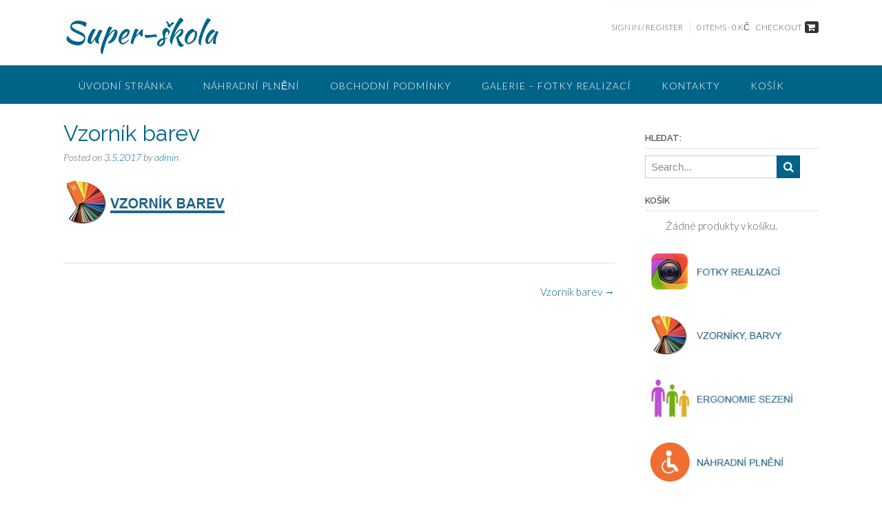

--- FILE ---
content_type: text/html; charset=UTF-8
request_url: https://www.super-skola.cz/vzornik-barev/
body_size: 6752
content:
<!DOCTYPE html>
<html lang="cs-CZ">
<head>
<meta charset="UTF-8">
<meta name="viewport" content="width=device-width, initial-scale=1">
<link rel="profile" href="http://gmpg.org/xfn/11">
<link rel="pingback" href="">

<title>Vzorník barev &#8211; Super-škola</title>
<link rel='dns-prefetch' href='//s0.wp.com' />
<link rel='dns-prefetch' href='//secure.gravatar.com' />
<link rel='dns-prefetch' href='//fonts.googleapis.com' />
<link rel='dns-prefetch' href='//s.w.org' />
<link rel="alternate" type="application/rss+xml" title="Super-škola &raquo; RSS zdroj" href="https://www.super-skola.cz/feed/" />
<link rel="alternate" type="application/rss+xml" title="Super-škola &raquo; RSS komentářů" href="https://www.super-skola.cz/comments/feed/" />
		<script type="text/javascript">
			window._wpemojiSettings = {"baseUrl":"https:\/\/s.w.org\/images\/core\/emoji\/2.2.1\/72x72\/","ext":".png","svgUrl":"https:\/\/s.w.org\/images\/core\/emoji\/2.2.1\/svg\/","svgExt":".svg","source":{"concatemoji":"https:\/\/www.super-skola.cz\/wp-includes\/js\/wp-emoji-release.min.js?ver=4.7.29"}};
			!function(t,a,e){var r,n,i,o=a.createElement("canvas"),l=o.getContext&&o.getContext("2d");function c(t){var e=a.createElement("script");e.src=t,e.defer=e.type="text/javascript",a.getElementsByTagName("head")[0].appendChild(e)}for(i=Array("flag","emoji4"),e.supports={everything:!0,everythingExceptFlag:!0},n=0;n<i.length;n++)e.supports[i[n]]=function(t){var e,a=String.fromCharCode;if(!l||!l.fillText)return!1;switch(l.clearRect(0,0,o.width,o.height),l.textBaseline="top",l.font="600 32px Arial",t){case"flag":return(l.fillText(a(55356,56826,55356,56819),0,0),o.toDataURL().length<3e3)?!1:(l.clearRect(0,0,o.width,o.height),l.fillText(a(55356,57331,65039,8205,55356,57096),0,0),e=o.toDataURL(),l.clearRect(0,0,o.width,o.height),l.fillText(a(55356,57331,55356,57096),0,0),e!==o.toDataURL());case"emoji4":return l.fillText(a(55357,56425,55356,57341,8205,55357,56507),0,0),e=o.toDataURL(),l.clearRect(0,0,o.width,o.height),l.fillText(a(55357,56425,55356,57341,55357,56507),0,0),e!==o.toDataURL()}return!1}(i[n]),e.supports.everything=e.supports.everything&&e.supports[i[n]],"flag"!==i[n]&&(e.supports.everythingExceptFlag=e.supports.everythingExceptFlag&&e.supports[i[n]]);e.supports.everythingExceptFlag=e.supports.everythingExceptFlag&&!e.supports.flag,e.DOMReady=!1,e.readyCallback=function(){e.DOMReady=!0},e.supports.everything||(r=function(){e.readyCallback()},a.addEventListener?(a.addEventListener("DOMContentLoaded",r,!1),t.addEventListener("load",r,!1)):(t.attachEvent("onload",r),a.attachEvent("onreadystatechange",function(){"complete"===a.readyState&&e.readyCallback()})),(r=e.source||{}).concatemoji?c(r.concatemoji):r.wpemoji&&r.twemoji&&(c(r.twemoji),c(r.wpemoji)))}(window,document,window._wpemojiSettings);
		</script>
		<style type="text/css">
img.wp-smiley,
img.emoji {
	display: inline !important;
	border: none !important;
	box-shadow: none !important;
	height: 1em !important;
	width: 1em !important;
	margin: 0 .07em !important;
	vertical-align: -0.1em !important;
	background: none !important;
	padding: 0 !important;
}
</style>
<link rel='stylesheet' id='woocommerce-layout-css'  href='//www.super-skola.cz/wp-content/plugins/woocommerce/assets/css/woocommerce-layout.css?ver=3.0.5' type='text/css' media='all' />
<link rel='stylesheet' id='woocommerce-smallscreen-css'  href='//www.super-skola.cz/wp-content/plugins/woocommerce/assets/css/woocommerce-smallscreen.css?ver=3.0.5' type='text/css' media='only screen and (max-width: 768px)' />
<link rel='stylesheet' id='woocommerce-general-css'  href='//www.super-skola.cz/wp-content/plugins/woocommerce/assets/css/woocommerce.css?ver=3.0.5' type='text/css' media='all' />
<link rel='stylesheet' id='panoramic-site-title-font-default-css'  href='//fonts.googleapis.com/css?family=Kaushan+Script%3A400&#038;ver=1.0.18' type='text/css' media='all' />
<link rel='stylesheet' id='panoramic-body-font-default-css'  href='//fonts.googleapis.com/css?family=Lato%3A300%2C300italic%2C400%2C400italic%2C600%2C600italic%2C700%2C700italic&#038;ver=1.0.18' type='text/css' media='all' />
<link rel='stylesheet' id='panoramic-heading-font-default-css'  href='//fonts.googleapis.com/css?family=Raleway%3A500%2C600%2C700%2C100%2C800%2C400%2C300&#038;ver=1.0.18' type='text/css' media='all' />
<link rel='stylesheet' id='panoramic-header-standard-css'  href='https://www.super-skola.cz/wp-content/themes/panoramic/library/css/header-standard.css?ver=1.0.18' type='text/css' media='all' />
<link rel='stylesheet' id='panoramic-font-awesome-css'  href='https://www.super-skola.cz/wp-content/themes/panoramic/library/fonts/font-awesome/css/font-awesome.css?ver=4.2.0' type='text/css' media='all' />
<link rel='stylesheet' id='panoramic-style-css'  href='https://www.super-skola.cz/wp-content/themes/panoramic/style.css?ver=1.0.18' type='text/css' media='all' />
<link rel='stylesheet' id='panoramic-woocommerce-custom-css'  href='https://www.super-skola.cz/wp-content/themes/panoramic/library/css/woocommerce-custom.css?ver=1.0.18' type='text/css' media='all' />
<link rel='stylesheet' id='panoramic_customizer_theme_fonts-css'  href='//fonts.googleapis.com/css?family=Kaushan+Script%3Aregular|Raleway%3Aregular%2C700|Lato%3Aregular%2Citalic%2C700%26subset%3Dlatin%2C' type='text/css' media='screen' />
<link rel='stylesheet' id='cpsh-shortcodes-css'  href='https://www.super-skola.cz/wp-content/plugins/column-shortcodes/assets/css/shortcodes.css?ver=0.6.9' type='text/css' media='all' />
<link rel='stylesheet' id='jetpack_css-css'  href='https://www.super-skola.cz/wp-content/plugins/jetpack/css/jetpack.css?ver=4.9.3' type='text/css' media='all' />
<script type='text/javascript' src='https://www.super-skola.cz/wp-includes/js/jquery/jquery.js?ver=1.12.4'></script>
<script type='text/javascript' src='https://www.super-skola.cz/wp-includes/js/jquery/jquery-migrate.min.js?ver=1.4.1'></script>
<link rel='https://api.w.org/' href='https://www.super-skola.cz/wp-json/' />
<link rel="EditURI" type="application/rsd+xml" title="RSD" href="https://www.super-skola.cz/xmlrpc.php?rsd" />
<meta name="generator" content="WordPress 4.7.29" />
<meta name="generator" content="WooCommerce 3.0.5" />
<link rel='shortlink' href='https://wp.me/a7rzOD-rP' />
<link rel="alternate" type="application/json+oembed" href="https://www.super-skola.cz/wp-json/oembed/1.0/embed?url=https%3A%2F%2Fwww.super-skola.cz%2Fvzornik-barev%2F" />
<link rel="alternate" type="text/xml+oembed" href="https://www.super-skola.cz/wp-json/oembed/1.0/embed?url=https%3A%2F%2Fwww.super-skola.cz%2Fvzornik-barev%2F&#038;format=xml" />

<link rel='dns-prefetch' href='//v0.wordpress.com'>
<style type='text/css'>img#wpstats{display:none}</style>
<!-- Jetpack Open Graph Tags -->
<meta property="og:type" content="article" />
<meta property="og:title" content="Vzorník barev" />
<meta property="og:url" content="https://www.super-skola.cz/vzornik-barev/" />
<meta property="og:description" content="Visit the post for more." />
<meta property="article:published_time" content="2017-05-03T16:44:56+00:00" />
<meta property="article:modified_time" content="2017-05-03T16:44:56+00:00" />
<meta property="og:site_name" content="Super-škola" />
<meta property="og:image" content="https://www.super-skola.cz/wp-content/uploads/2017/05/Vzorník-barev.jpg" />
<meta property="og:locale" content="cs_CZ" />
<meta name="twitter:image" content="https://www.super-skola.cz/wp-content/uploads/2016/06/cropped-ŠKOLA-pic-270x270.jpg" />
<meta name="twitter:card" content="summary" />
<meta name="twitter:description" content="Visit the post for more." />
<link rel="icon" href="https://www.super-skola.cz/wp-content/uploads/2016/06/cropped-ŠKOLA-pic-32x32.jpg" sizes="32x32" />
<link rel="icon" href="https://www.super-skola.cz/wp-content/uploads/2016/06/cropped-ŠKOLA-pic-192x192.jpg" sizes="192x192" />
<link rel="apple-touch-icon-precomposed" href="https://www.super-skola.cz/wp-content/uploads/2016/06/cropped-ŠKOLA-pic-180x180.jpg" />
<meta name="msapplication-TileImage" content="https://www.super-skola.cz/wp-content/uploads/2016/06/cropped-ŠKOLA-pic-270x270.jpg" />
</head>

<body class="attachment attachment-template-default single single-attachment postid-1725 attachmentid-1725 attachment-jpeg">

<header id="masthead" class="site-header panoramic-header-layout-standard" role="banner">

            
        

<div class="site-container">
    
    <div class="branding">
                    <a href="https://www.super-skola.cz/" title="Super-škola" class="title">Super-škola</a>
            <div class="description"></div>
            </div><!-- .site-branding -->
    
    <div class="site-header-right">
        
                
                            <div class="site-header-right-link"><a href="https://www.super-skola.cz/muj-ucet/" class="my-account" title="Login">Sign In / Register</a></div>
                        <div class="header-cart">
                <a class="header-cart-contents" href="https://www.super-skola.cz" title="View your shopping cart">
                    <span class="header-cart-amount">
                        0 items - <span class="woocommerce-Price-amount amount">0&nbsp;<span class="woocommerce-Price-currencySymbol">&#75;&#269;</span></span>                    </span>
                    <span class="header-cart-checkout">
                        <span>Checkout</span> <i class="fa fa-shopping-cart"></i>
                    </span>
                </a>
            </div>
            
                
    </div>
    <div class="clearboth"></div>
    
		<div class="search-block">
		<form role="search" method="get" class="search-form" action="https://www.super-skola.cz/">
	<label>
		<input type="search" class="search-field" placeholder="Search..." value="" name="s" title="Search for:" />
	</label>
	<input type="submit" class="search-submit" value="&nbsp;" />
</form>	</div>
	    
</div>

        
<nav id="site-navigation" class="main-navigation border-bottom " role="navigation">
	<span class="header-menu-button"><i class="fa fa-bars"></i></span>
	<div id="main-menu" class="main-menu-container panoramic-mobile-menu-standard-color-scheme">
		<div class="main-menu-close"><i class="fa fa-angle-right"></i><i class="fa fa-angle-left"></i></div>
		<div class="main-navigation-inner"><ul id="menu-menu" class="menu"><li id="menu-item-818" class="menu-item menu-item-type-post_type menu-item-object-page menu-item-home menu-item-818"><a href="https://www.super-skola.cz/">ÚVODNÍ STRÁNKA</a></li>
<li id="menu-item-619" class="menu-item menu-item-type-post_type menu-item-object-page menu-item-619"><a href="https://www.super-skola.cz/nahradni-plneni/">Náhradní plnění</a></li>
<li id="menu-item-620" class="menu-item menu-item-type-post_type menu-item-object-page menu-item-620"><a href="https://www.super-skola.cz/obchodni-podminky-2/">Obchodní podmínky</a></li>
<li id="menu-item-1730" class="menu-item menu-item-type-post_type menu-item-object-page menu-item-1730"><a href="https://www.super-skola.cz/galeriereference/">GALERIE &#8211; FOTKY REALIZACÍ</a></li>
<li id="menu-item-621" class="menu-item menu-item-type-post_type menu-item-object-page menu-item-621"><a href="https://www.super-skola.cz/kontakty/">Kontakty</a></li>
<li id="menu-item-1715" class="menu-item menu-item-type-post_type menu-item-object-page menu-item-1715"><a href="https://www.super-skola.cz/kosik/">Košík</a></li>
</ul></div>	</div>
</nav><!-- #site-navigation -->
        
        
</header><!-- #masthead -->

<script>
    var panoramicSliderTransitionSpeed = parseInt(450);
</script>


<div id="content" class="site-content site-container">
    
	<div id="primary" class="content-area">
		<main id="main" class="site-main" role="main">

		
			
<article id="post-1725" class="post-1725 attachment type-attachment status-inherit hentry">
    
	<header class="entry-header">
		<h1 class="entry-title">Vzorník barev</h1>
		<div class="entry-meta">
			<span class="posted-on">Posted on <a href="https://www.super-skola.cz/vzornik-barev/" rel="bookmark"><time class="entry-date published updated" datetime="2017-05-03T17:44:56+00:00">3.5.2017</time></a></span><span class="byline"> by <span class="author vcard"><a class="url fn n" href="https://www.super-skola.cz/author/admin/">admin</a></span></span>		</div><!-- .entry-meta -->
	</header><!-- .entry-header -->
    
	<div class="entry-thumbnail"></div>

	<div class="entry-content">
		<p class="attachment"><a href='https://www.super-skola.cz/wp-content/uploads/2017/05/Vzorník-barev.jpg'><img width="255" height="63" src="https://www.super-skola.cz/wp-content/uploads/2017/05/Vzorník-barev.jpg" class="attachment-medium size-medium" alt="" /></a></p>
			</div><!-- .entry-content -->

	<footer class="entry-footer">
			</footer><!-- .entry-footer -->
    
</article><!-- #post-## -->

				<nav class="navigation post-navigation" role="navigation">
		<h1 class="screen-reader-text">Post navigation</h1>
		<div class="nav-links">
			<div class="nav-previous"><a href="https://www.super-skola.cz/vzornik-barev/" rel="prev">Vzorník barev&nbsp;<span class="meta-nav">&rarr;</span></a></div>		</div><!-- .nav-links -->
	</nav><!-- .navigation -->
	
			
		
		</main><!-- #main -->
	</div><!-- #primary -->

	<div id="secondary" class="widget-area" role="complementary">
		<aside id="search-2" class="widget widget_search"><h2 class="widget-title">HLEDAT:</h2><form role="search" method="get" class="search-form" action="https://www.super-skola.cz/">
	<label>
		<input type="search" class="search-field" placeholder="Search..." value="" name="s" title="Search for:" />
	</label>
	<input type="submit" class="search-submit" value="&nbsp;" />
</form></aside><aside id="woocommerce_widget_cart-2" class="widget woocommerce widget_shopping_cart"><h2 class="widget-title">Košík</h2><div class="widget_shopping_cart_content"></div></aside><aside id="image-4" class="widget widget_image"><div class="jetpack-image-container"><a  href="http://www.super-skola.cz/galeriereference/"><img src="http://www.super-skola.cz/wp-content/uploads/2017/05/Fotky-realizací.jpg" class="alignnone" width="255" height="63" /></a></div>
</aside><aside id="image-2" class="widget widget_image"><div class="jetpack-image-container"><a  href="http://www.super-skola.cz/o-nas/"><img src="http://www.super-skola.cz/wp-content/uploads/2017/05/Vzorníky-barvy.jpg" class="alignnone" width="255" height="63" /></a></div>
</aside><aside id="image-3" class="widget widget_image"><div class="jetpack-image-container"><a  href="http://www.super-skola.cz/ergonomie/"><img src="http://www.super-skola.cz/wp-content/uploads/2017/05/Ergonomie-sezení.jpg" class="alignnone" width="255" height="63" /></a></div>
</aside><aside id="image-5" class="widget widget_image"><div class="jetpack-image-container"><a  href="http://www.super-skola.cz/nahradni-plneni/"><img src="http://www.super-skola.cz/wp-content/uploads/2017/05/Náhradní-plnění.jpg" class="alignnone" width="255" height="63" /></a></div>
</aside><aside id="image-6" class="widget widget_image"><div class="jetpack-image-container"><a  href="http://www.super-skola.cz/ke-stazeni/"><img src="http://www.super-skola.cz/wp-content/uploads/2017/05/Ke-stažení-1.jpg" class="alignnone" width="255" height="63" /></a></div>
</aside><aside id="woocommerce_product_categories-3" class="widget woocommerce widget_product_categories"><h2 class="widget-title">Kategorie produktu</h2><ul class="product-categories"><li class="cat-item cat-item-66 cat-parent"><a href="https://www.super-skola.cz/kategorie-produktu/interaktivni-ucebna/">INTERAKTIVNÍ UČEBNA</a><ul class='children'>
<li class="cat-item cat-item-72"><a href="https://www.super-skola.cz/kategorie-produktu/interaktivni-ucebna/interaktivni-skolka/">Interaktivní školka</a></li>
<li class="cat-item cat-item-69"><a href="https://www.super-skola.cz/kategorie-produktu/interaktivni-ucebna/interaktivni-tabule-a-prislusenstvi/">Interaktivní tabule a příslušenství</a></li>
<li class="cat-item cat-item-70"><a href="https://www.super-skola.cz/kategorie-produktu/interaktivni-ucebna/jazykova-laborator/">Jazyková laboratoř</a></li>
<li class="cat-item cat-item-71"><a href="https://www.super-skola.cz/kategorie-produktu/interaktivni-ucebna/skolni-mikroskopy/">Školní mikroskopy</a></li>
<li class="cat-item cat-item-73"><a href="https://www.super-skola.cz/kategorie-produktu/interaktivni-ucebna/skolni-projektory/">Školní projektory</a></li>
</ul>
</li>
<li class="cat-item cat-item-65 cat-parent"><a href="https://www.super-skola.cz/kategorie-produktu/jidelny/">JÍDELNY</a><ul class='children'>
<li class="cat-item cat-item-85"><a href="https://www.super-skola.cz/kategorie-produktu/jidelny/jidelni-stoly/">Jídelní stoly</a></li>
<li class="cat-item cat-item-84"><a href="https://www.super-skola.cz/kategorie-produktu/jidelny/jidelni-zidle/">Jídelní židle</a></li>
</ul>
</li>
<li class="cat-item cat-item-63 cat-parent"><a href="https://www.super-skola.cz/kategorie-produktu/kancelarsky-nabytek/">KANCELÁŘSKÝ NÁBYTEK</a><ul class='children'>
<li class="cat-item cat-item-91"><a href="https://www.super-skola.cz/kategorie-produktu/kancelarsky-nabytek/elektricke-stoly/">Elektrické stoly</a></li>
<li class="cat-item cat-item-87"><a href="https://www.super-skola.cz/kategorie-produktu/kancelarsky-nabytek/nabytkova-rada-manager/">Nábytková řada "Manager"</a></li>
<li class="cat-item cat-item-88"><a href="https://www.super-skola.cz/kategorie-produktu/kancelarsky-nabytek/stoly-kancelarsky-nabytek/">Stoly</a></li>
</ul>
</li>
<li class="cat-item cat-item-41 cat-parent"><a href="https://www.super-skola.cz/kategorie-produktu/materske-skoly/">MATEŘSKÉ ŠKOLY</a><ul class='children'>
<li class="cat-item cat-item-48"><a href="https://www.super-skola.cz/kategorie-produktu/materske-skoly/hraci-koutky/">Hrací koutky</a></li>
<li class="cat-item cat-item-67"><a href="https://www.super-skola.cz/kategorie-produktu/materske-skoly/i-vanek/">i-VANek</a></li>
<li class="cat-item cat-item-45"><a href="https://www.super-skola.cz/kategorie-produktu/materske-skoly/lehatka/">Lehátka</a></li>
<li class="cat-item cat-item-52"><a href="https://www.super-skola.cz/kategorie-produktu/materske-skoly/matrace/">Matrace</a></li>
<li class="cat-item cat-item-51"><a href="https://www.super-skola.cz/kategorie-produktu/materske-skoly/molitanove-vyrobky/">Molitanové výrobky</a></li>
<li class="cat-item cat-item-50"><a href="https://www.super-skola.cz/kategorie-produktu/materske-skoly/ostatni-nabytek/">Ostatní nábytek</a></li>
<li class="cat-item cat-item-47"><a href="https://www.super-skola.cz/kategorie-produktu/materske-skoly/satny/">Šatny</a></li>
<li class="cat-item cat-item-46"><a href="https://www.super-skola.cz/kategorie-produktu/materske-skoly/sedaci-vaky/">Sedací vaky</a></li>
<li class="cat-item cat-item-42 cat-parent"><a href="https://www.super-skola.cz/kategorie-produktu/materske-skoly/skrinky/">Skříňky</a>	<ul class='children'>
<li class="cat-item cat-item-83"><a href="https://www.super-skola.cz/kategorie-produktu/materske-skoly/skrinky/skrinky-happy/">Skříňky "HAPPY"</a></li>
<li class="cat-item cat-item-82"><a href="https://www.super-skola.cz/kategorie-produktu/materske-skoly/skrinky/skrinky-smile-s-oblymi-rohy/">Skříňky "SMILE" s oblými rohy</a></li>
	</ul>
</li>
<li class="cat-item cat-item-43"><a href="https://www.super-skola.cz/kategorie-produktu/materske-skoly/stoly/">Stoly</a></li>
<li class="cat-item cat-item-49"><a href="https://www.super-skola.cz/kategorie-produktu/materske-skoly/umyvarny-wc/">Umývárny, WC</a></li>
<li class="cat-item cat-item-44"><a href="https://www.super-skola.cz/kategorie-produktu/materske-skoly/zidle/">Židle</a></li>
</ul>
</li>
<li class="cat-item cat-item-90"><a href="https://www.super-skola.cz/kategorie-produktu/pasco-merici-systemy/">PASCO měřící systémy</a></li>
<li class="cat-item cat-item-74 cat-parent"><a href="https://www.super-skola.cz/kategorie-produktu/pomucky/">POMŮCKY</a><ul class='children'>
<li class="cat-item cat-item-75"><a href="https://www.super-skola.cz/kategorie-produktu/pomucky/energie/">Energie</a></li>
</ul>
</li>
<li class="cat-item cat-item-64"><a href="https://www.super-skola.cz/kategorie-produktu/satny-2/">ŠATNY</a></li>
<li class="cat-item cat-item-53 cat-parent"><a href="https://www.super-skola.cz/kategorie-produktu/skolni-nabytek-tridy/">ŠKOLNÍ NÁBYTEK - TŘÍDY</a><ul class='children'>
<li class="cat-item cat-item-76"><a href="https://www.super-skola.cz/kategorie-produktu/skolni-nabytek-tridy/akcni-sety/">Akční sety</a></li>
<li class="cat-item cat-item-79"><a href="https://www.super-skola.cz/kategorie-produktu/skolni-nabytek-tridy/katedry/">Katedry</a></li>
<li class="cat-item cat-item-77"><a href="https://www.super-skola.cz/kategorie-produktu/skolni-nabytek-tridy/lavice/">Lavice</a></li>
<li class="cat-item cat-item-81"><a href="https://www.super-skola.cz/kategorie-produktu/skolni-nabytek-tridy/pocitacove-stoly/">Počítačové stoly</a></li>
<li class="cat-item cat-item-80"><a href="https://www.super-skola.cz/kategorie-produktu/skolni-nabytek-tridy/univerzalni-stoly/">Univerzální stoly</a></li>
<li class="cat-item cat-item-78"><a href="https://www.super-skola.cz/kategorie-produktu/skolni-nabytek-tridy/zidle-skolni-nabytek-tridy/">Židle</a></li>
</ul>
</li>
<li class="cat-item cat-item-89"><a href="https://www.super-skola.cz/kategorie-produktu/tablety/">TABLETY</a></li>
<li class="cat-item cat-item-68"><a href="https://www.super-skola.cz/kategorie-produktu/tabule/">TABULE</a></li>
<li class="cat-item cat-item-86"><a href="https://www.super-skola.cz/kategorie-produktu/vitriny/">Vitríny</a></li>
<li class="cat-item cat-item-92 cat-parent"><a href="https://www.super-skola.cz/kategorie-produktu/zidle-a-ostatni-sezeni/">ŽIDLE A OSTATNÍ SEZENÍ</a><ul class='children'>
<li class="cat-item cat-item-95"><a href="https://www.super-skola.cz/kategorie-produktu/zidle-a-ostatni-sezeni/jidelni-zidle-zidle-a-ostatni-sezeni/">Jídelní židle</a></li>
<li class="cat-item cat-item-93"><a href="https://www.super-skola.cz/kategorie-produktu/zidle-a-ostatni-sezeni/kancelarska-kresla/">Kancelářská křesla</a></li>
<li class="cat-item cat-item-94"><a href="https://www.super-skola.cz/kategorie-produktu/zidle-a-ostatni-sezeni/konferencni-zidle/">Konferenční židle</a></li>
<li class="cat-item cat-item-102"><a href="https://www.super-skola.cz/kategorie-produktu/zidle-a-ostatni-sezeni/plastove-zidle/">Plastové židle</a></li>
<li class="cat-item cat-item-101"><a href="https://www.super-skola.cz/kategorie-produktu/zidle-a-ostatni-sezeni/pracovni-zidle/">Pracovní židle</a></li>
<li class="cat-item cat-item-96"><a href="https://www.super-skola.cz/kategorie-produktu/zidle-a-ostatni-sezeni/sedaci-vaky-zidle-a-ostatni-sezeni/">Sedací vaky</a></li>
<li class="cat-item cat-item-97"><a href="https://www.super-skola.cz/kategorie-produktu/zidle-a-ostatni-sezeni/sedacky/">Sedačky</a></li>
<li class="cat-item cat-item-98"><a href="https://www.super-skola.cz/kategorie-produktu/zidle-a-ostatni-sezeni/sezeni-na-chodby/">Sezení na chodby</a></li>
<li class="cat-item cat-item-99"><a href="https://www.super-skola.cz/kategorie-produktu/zidle-a-ostatni-sezeni/zakovske-zidle/">Žákovské židle</a></li>
</ul>
</li>
</ul></aside>	</div><!-- #secondary -->
</div><!-- #content -->

<footer id="colophon" class="site-footer" role="contentinfo">
	
	<div class="site-footer-widgets">
        <div class="site-container">
                        <ul>
                <li id="text-2" class="widget widget_text"><h2 class="widgettitle">DOTAZY K PRODUKTŮM:</h2>
			<div class="textwidget"><p>EMAIL: super-skola@post.cz<br />
TEL: +420 736 275 835</p>
</div>
		</li>
<li id="calendar-2" class="widget widget_calendar"><h2 class="widgettitle">Kalendář</h2>
<div id="calendar_wrap" class="calendar_wrap"><table id="wp-calendar">
	<caption>Únor 2026</caption>
	<thead>
	<tr>
		<th scope="col" title="Pondělí">Po</th>
		<th scope="col" title="Úterý">Út</th>
		<th scope="col" title="Středa">St</th>
		<th scope="col" title="Čtvrtek">Čt</th>
		<th scope="col" title="Pátek">Pá</th>
		<th scope="col" title="Sobota">So</th>
		<th scope="col" title="Neděle">Ne</th>
	</tr>
	</thead>

	<tfoot>
	<tr>
		<td colspan="3" id="prev" class="pad">&nbsp;</td>
		<td class="pad">&nbsp;</td>
		<td colspan="3" id="next" class="pad">&nbsp;</td>
	</tr>
	</tfoot>

	<tbody>
	<tr>
		<td colspan="6" class="pad">&nbsp;</td><td id="today">1</td>
	</tr>
	<tr>
		<td>2</td><td>3</td><td>4</td><td>5</td><td>6</td><td>7</td><td>8</td>
	</tr>
	<tr>
		<td>9</td><td>10</td><td>11</td><td>12</td><td>13</td><td>14</td><td>15</td>
	</tr>
	<tr>
		<td>16</td><td>17</td><td>18</td><td>19</td><td>20</td><td>21</td><td>22</td>
	</tr>
	<tr>
		<td>23</td><td>24</td><td>25</td><td>26</td><td>27</td><td>28</td>
		<td class="pad" colspan="1">&nbsp;</td>
	</tr>
	</tbody>
	</table></div></li>
<li id="nav_menu-5" class="widget widget_nav_menu"><h2 class="widgettitle">Dokumenty</h2>
<div class="menu-ke-stazeni-container"><ul id="menu-ke-stazeni" class="menu"><li id="menu-item-2275" class="menu-item menu-item-type-post_type menu-item-object-page menu-item-2275"><a href="https://www.super-skola.cz/ke-stazeni/">Ke stažení</a></li>
</ul></div></li>
            </ul>
	            		
            <div class="clearboth"></div>
        </div>
    </div>
	
	<div class="site-footer-bottom-bar">
	
		<div class="site-container">
			
			<div class="site-footer-bottom-bar-left">

             	Theme by <a href="http://www.outtheboxthemes.com">Out the Box</a> 
                
			</div>
	        
	        <div class="site-footer-bottom-bar-right">
                
	                            
	        </div>
	        
	    </div>
		
        <div class="clearboth"></div>
	</div>
	
</footer><!-- #colophon -->

	<div style="display:none">
	</div>
<script type='text/javascript' src='https://s0.wp.com/wp-content/js/devicepx-jetpack.js?ver=202605'></script>
<script type='text/javascript'>
/* <![CDATA[ */
var wc_add_to_cart_params = {"ajax_url":"\/wp-admin\/admin-ajax.php","wc_ajax_url":"\/vzornik-barev\/?wc-ajax=%%endpoint%%","i18n_view_cart":"Zobrazit ko\u0161\u00edk","cart_url":"https:\/\/www.super-skola.cz","is_cart":"","cart_redirect_after_add":"no"};
/* ]]> */
</script>
<script type='text/javascript' src='//www.super-skola.cz/wp-content/plugins/woocommerce/assets/js/frontend/add-to-cart.min.js?ver=3.0.5'></script>
<script type='text/javascript' src='//www.super-skola.cz/wp-content/plugins/woocommerce/assets/js/jquery-blockui/jquery.blockUI.min.js?ver=2.70'></script>
<script type='text/javascript' src='//www.super-skola.cz/wp-content/plugins/woocommerce/assets/js/js-cookie/js.cookie.min.js?ver=2.1.4'></script>
<script type='text/javascript'>
/* <![CDATA[ */
var woocommerce_params = {"ajax_url":"\/wp-admin\/admin-ajax.php","wc_ajax_url":"\/vzornik-barev\/?wc-ajax=%%endpoint%%"};
/* ]]> */
</script>
<script type='text/javascript' src='//www.super-skola.cz/wp-content/plugins/woocommerce/assets/js/frontend/woocommerce.min.js?ver=3.0.5'></script>
<script type='text/javascript'>
/* <![CDATA[ */
var wc_cart_fragments_params = {"ajax_url":"\/wp-admin\/admin-ajax.php","wc_ajax_url":"\/vzornik-barev\/?wc-ajax=%%endpoint%%","fragment_name":"wc_fragments"};
/* ]]> */
</script>
<script type='text/javascript' src='//www.super-skola.cz/wp-content/plugins/woocommerce/assets/js/frontend/cart-fragments.min.js?ver=3.0.5'></script>
<script type='text/javascript' src='https://secure.gravatar.com/js/gprofiles.js?ver=2026Febaa'></script>
<script type='text/javascript'>
/* <![CDATA[ */
var WPGroHo = {"my_hash":""};
/* ]]> */
</script>
<script type='text/javascript' src='https://www.super-skola.cz/wp-content/plugins/jetpack/modules/wpgroho.js?ver=4.7.29'></script>
<script type='text/javascript' src='https://www.super-skola.cz/wp-content/themes/panoramic/library/js/navigation.js?ver=1.0.18'></script>
<script type='text/javascript' src='https://www.super-skola.cz/wp-content/themes/panoramic/library/js/jquery.carouFredSel-6.2.1-packed.js?ver=1.0.18'></script>
<script type='text/javascript' src='https://www.super-skola.cz/wp-content/themes/panoramic/library/js/custom.js?ver=1.0.18'></script>
<script type='text/javascript' src='https://www.super-skola.cz/wp-content/themes/panoramic/library/js/skip-link-focus-fix.js?ver=1.0.18'></script>
<script type='text/javascript' src='https://www.super-skola.cz/wp-includes/js/wp-embed.min.js?ver=4.7.29'></script>
<script type='text/javascript' src='https://stats.wp.com/e-202605.js' async defer></script>
<script type='text/javascript'>
	_stq = window._stq || [];
	_stq.push([ 'view', {v:'ext',j:'1:4.9.3',blog:'110006887',post:'1725',tz:'1',srv:'www.super-skola.cz'} ]);
	_stq.push([ 'clickTrackerInit', '110006887', '1725' ]);
</script>

</body>
</html>